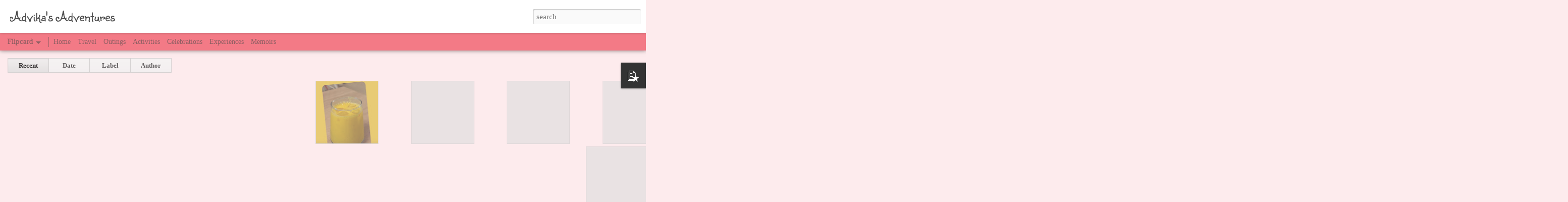

--- FILE ---
content_type: text/html; charset=UTF-8
request_url: http://www.advikasadventures.com/2022/07/trivandrum.html
body_size: 5228
content:
<!DOCTYPE html>
<html class='v2' dir='ltr' lang='en-GB'>
<head>
<link href='https://www.blogger.com/static/v1/widgets/335934321-css_bundle_v2.css' rel='stylesheet' type='text/css'/>
<meta content='text/html; charset=UTF-8' http-equiv='Content-Type'/>
<meta content='blogger' name='generator'/>
<link href='http://www.advikasadventures.com/favicon.ico' rel='icon' type='image/x-icon'/>
<link href='http://www.advikasadventures.com/2022/07/trivandrum.html' rel='canonical'/>
<link rel="alternate" type="application/atom+xml" title="Advika&#39;s Adventures - Atom" href="http://www.advikasadventures.com/feeds/posts/default" />
<link rel="alternate" type="application/rss+xml" title="Advika&#39;s Adventures - RSS" href="http://www.advikasadventures.com/feeds/posts/default?alt=rss" />
<link rel="service.post" type="application/atom+xml" title="Advika&#39;s Adventures - Atom" href="https://www.blogger.com/feeds/6634373449902181963/posts/default" />

<link rel="alternate" type="application/atom+xml" title="Advika&#39;s Adventures - Atom" href="http://www.advikasadventures.com/feeds/2961721583088198058/comments/default" />
<!--Can't find substitution for tag [blog.ieCssRetrofitLinks]-->
<link href='https://blogger.googleusercontent.com/img/b/R29vZ2xl/AVvXsEhIXPu6bKcCseeIF6rQsI9-0nEjn0qw8X-3mPuciH8LWiy9ZYaHwz3SejffoxGLqSfpYqWwOlTEAU-aXKxGR51bJRORDqxeZ56vRZqzuf69seQr1-yYaV1UhsVUc1ZalBFQKjftfuhBCuudMDER8NSxvXmolnC_0F3yvLiOsDwvCck7oJjIM513HUQ6/w640-h480/172.jpg' rel='image_src'/>
<meta content='http://www.advikasadventures.com/2022/07/trivandrum.html' property='og:url'/>
<meta content='Trivandrum' property='og:title'/>
<meta content='Touchdown Azhimala Siva Temple Such a beautiful sculpture 💙 Went with the best people, not kidding when I say birds of the same feather, mo...' property='og:description'/>
<meta content='https://blogger.googleusercontent.com/img/b/R29vZ2xl/AVvXsEhIXPu6bKcCseeIF6rQsI9-0nEjn0qw8X-3mPuciH8LWiy9ZYaHwz3SejffoxGLqSfpYqWwOlTEAU-aXKxGR51bJRORDqxeZ56vRZqzuf69seQr1-yYaV1UhsVUc1ZalBFQKjftfuhBCuudMDER8NSxvXmolnC_0F3yvLiOsDwvCck7oJjIM513HUQ6/w1200-h630-p-k-no-nu/172.jpg' property='og:image'/>
<title>Advika's Adventures: Trivandrum</title>
<meta content='!' name='fragment'/>
<meta content='dynamic' name='blogger-template'/>
<meta content='IE=9,chrome=1' http-equiv='X-UA-Compatible'/>
<meta content='initial-scale=1.0, maximum-scale=1.0, user-scalable=no, width=device-width' name='viewport'/>
<style type='text/css'>@font-face{font-family:'Permanent Marker';font-style:normal;font-weight:400;font-display:swap;src:url(//fonts.gstatic.com/s/permanentmarker/v16/Fh4uPib9Iyv2ucM6pGQMWimMp004La2Cf5b6jlg.woff2)format('woff2');unicode-range:U+0000-00FF,U+0131,U+0152-0153,U+02BB-02BC,U+02C6,U+02DA,U+02DC,U+0304,U+0308,U+0329,U+2000-206F,U+20AC,U+2122,U+2191,U+2193,U+2212,U+2215,U+FEFF,U+FFFD;}@font-face{font-family:'Sunshiney';font-style:normal;font-weight:400;font-display:swap;src:url(//fonts.gstatic.com/s/sunshiney/v24/LDIwapGTLBwsS-wT4vcQFMOpc-DGkw.woff2)format('woff2');unicode-range:U+0000-00FF,U+0131,U+0152-0153,U+02BB-02BC,U+02C6,U+02DA,U+02DC,U+0304,U+0308,U+0329,U+2000-206F,U+20AC,U+2122,U+2191,U+2193,U+2212,U+2215,U+FEFF,U+FFFD;}</style>
<style id='page-skin-1' type='text/css'><!--
/*-----------------------------------------------
Blogger Template Style
Name: Dynamic Views
----------------------------------------------- */
/* Variable definitions
====================
<Variable name="keycolor" description="Main Color" type="color" default="#ffffff"
variants="#2b256f,#00b2b4,#4ba976,#696f00,#b38f00,#f07300,#d0422c,#f37a86,#7b5341"/>
<Group description="Page">
<Variable name="page.text.font" description="Font" type="font"
default="'Helvetica Neue Light', HelveticaNeue-Light, 'Helvetica Neue', Helvetica, Arial, sans-serif"/>
<Variable name="page.text.color" description="Text Color" type="color"
default="#333333" variants="#333333"/>
<Variable name="body.background.color" description="Background Color" type="color"
default="#EEEEEE"
variants="#dfdfea,#d9f4f4,#e4f2eb,#e9ead9,#f4eed9,#fdead9,#f8e3e0,#fdebed,#ebe5e3"/>
</Group>
<Variable name="body.background" description="Body Background" type="background"
color="#EEEEEE" default="$(color) none repeat scroll top left"/>
<Group description="Header">
<Variable name="header.background.color" description="Background Color" type="color"
default="#F3F3F3" variants="#F3F3F3"/>
</Group>
<Group description="Header Bar">
<Variable name="primary.color" description="Background Color" type="color"
default="#333333" variants="#2b256f,#00b2b4,#4ba976,#696f00,#b38f00,#f07300,#d0422c,#f37a86,#7b5341"/>
<Variable name="menu.font" description="Font" type="font"
default="'Helvetica Neue Light', HelveticaNeue-Light, 'Helvetica Neue', Helvetica, Arial, sans-serif"/>
<Variable name="menu.text.color" description="Text Color" type="color"
default="#FFFFFF" variants="#FFFFFF"/>
</Group>
<Group description="Links">
<Variable name="link.font" description="Link Text" type="font"
default="'Helvetica Neue Light', HelveticaNeue-Light, 'Helvetica Neue', Helvetica, Arial, sans-serif"/>
<Variable name="link.color" description="Link Color" type="color"
default="#009EB8"
variants="#2b256f,#00b2b4,#4ba976,#696f00,#b38f00,#f07300,#d0422c,#f37a86,#7b5341"/>
<Variable name="link.hover.color" description="Link Hover Color" type="color"
default="#009EB8"
variants="#2b256f,#00b2b4,#4ba976,#696f00,#b38f00,#f07300,#d0422c,#f37a86,#7b5341"/>
<Variable name="link.visited.color" description="Link Visited Color" type="color"
default="#009EB8"
variants="#2b256f,#00b2b4,#4ba976,#696f00,#b38f00,#f07300,#d0422c,#f37a86,#7b5341"/>
</Group>
<Group description="Blog Title">
<Variable name="blog.title.font" description="Font" type="font"
default="'Helvetica Neue Light', HelveticaNeue-Light, 'Helvetica Neue', Helvetica, Arial, sans-serif"/>
<Variable name="blog.title.color" description="Color" type="color"
default="#555555" variants="#555555"/>
</Group>
<Group description="Blog Description">
<Variable name="blog.description.font" description="Font" type="font"
default="'Helvetica Neue Light', HelveticaNeue-Light, 'Helvetica Neue', Helvetica, Arial, sans-serif"/>
<Variable name="blog.description.color" description="Color" type="color"
default="#555555" variants="#555555"/>
</Group>
<Group description="Post Title">
<Variable name="post.title.font" description="Font" type="font"
default="'Helvetica Neue Light', HelveticaNeue-Light, 'Helvetica Neue', Helvetica, Arial, sans-serif"/>
<Variable name="post.title.color" description="Color" type="color"
default="#333333" variants="#333333"/>
</Group>
<Group description="Date Ribbon">
<Variable name="ribbon.color" description="Color" type="color"
default="#666666" variants="#2b256f,#00b2b4,#4ba976,#696f00,#b38f00,#f07300,#d0422c,#f37a86,#7b5341"/>
<Variable name="ribbon.hover.color" description="Hover Color" type="color"
default="#AD3A2B" variants="#AD3A2B"/>
</Group>
<Variable name="blitzview" description="Initial view type" type="string" default="sidebar"/>
*/
/* BEGIN CUT */
{
"font:Text": "normal bold 100% Georgia, Utopia, 'Palatino Linotype', Palatino, serif",
"color:Text": "#333333",
"image:Background": "#EEEEEE none repeat scroll top left",
"color:Background": "#fdebed",
"color:Header Background": "#ffffff",
"color:Primary": "#f37a86",
"color:Menu Text": "#4c4c4c",
"font:Menu": "normal bold 100% Georgia, Utopia, 'Palatino Linotype', Palatino, serif",
"font:Link": "normal bold 100% 'Helvetica Neue Light', HelveticaNeue-Light, 'Helvetica Neue', Helvetica, Arial, sans-serif",
"color:Link": "#f33d4f",
"color:Link Visited": "#ff808c",
"color:Link Hover": "#4c4c4c",
"font:Blog Title": "normal bold 80px Sunshiney",
"color:Blog Title": "#4c4c4c",
"font:Blog Description": "'Helvetica Neue Light', HelveticaNeue-Light, 'Helvetica Neue', Helvetica, Arial, sans-serif",
"color:Blog Description": "#555555",
"font:Post Title": "normal bold 100% Permanent Marker",
"color:Post Title": "#333333",
"color:Ribbon": "#f37a86",
"color:Ribbon Hover": "#4c4c4c",
"view": "flipcard"
}
/* END CUT */
.publish-info {
visibility:hidden;
}
--></style>
<style id='template-skin-1' type='text/css'><!--
body {
min-width: 960px;
}
.column-center-outer {
margin-top: 46px;
}
.content-outer, .content-fauxcolumn-outer, .region-inner {
min-width: 960px;
max-width: 960px;
_width: 960px;
}
.main-inner .columns {
padding-left: 0;
padding-right: 310px;
}
.main-inner .fauxcolumn-center-outer {
left: 0;
right: 310px;
/* IE6 does not respect left and right together */
_width: expression(this.parentNode.offsetWidth -
parseInt("0") -
parseInt("310px") + 'px');
}
.main-inner .fauxcolumn-left-outer {
width: 0;
}
.main-inner .fauxcolumn-right-outer {
width: 310px;
}
.main-inner .column-left-outer {
width: 0;
right: 100%;
margin-left: -0;
}
.main-inner .column-right-outer {
width: 310px;
margin-right: -310px;
}
#layout {
min-width: 0;
}
#layout .content-outer {
min-width: 0;
width: 800px;
}
#layout .region-inner {
min-width: 0;
width: auto;
}
--></style>
<script src='//www.blogblog.com/dynamicviews/6e0d22adcfa5abea/js/common.js' type='text/javascript'></script>
<script src='//www.blogblog.com/dynamicviews/6e0d22adcfa5abea/js/languages/lang__en_gb.js' type='text/javascript'></script>
<script src='//www.blogblog.com/dynamicviews/6e0d22adcfa5abea/js/flipcard.js' type='text/javascript'></script>
<script src='//www.blogblog.com/dynamicviews/4224c15c4e7c9321/js/comments.js'></script>
<link href='https://www.blogger.com/dyn-css/authorization.css?targetBlogID=6634373449902181963&amp;zx=6c1bbf85-05d7-4956-abb7-6911216d5dff' media='none' onload='if(media!=&#39;all&#39;)media=&#39;all&#39;' rel='stylesheet'/><noscript><link href='https://www.blogger.com/dyn-css/authorization.css?targetBlogID=6634373449902181963&amp;zx=6c1bbf85-05d7-4956-abb7-6911216d5dff' rel='stylesheet'/></noscript>
<meta name='google-adsense-platform-account' content='ca-host-pub-1556223355139109'/>
<meta name='google-adsense-platform-domain' content='blogspot.com'/>

<!-- data-ad-client=ca-pub-8488357495136301 -->

</head>
<body class='variant-flipcard'>
<div class='content'>
<div class='content-outer'>
<div class='fauxborder-left content-fauxborder-left'>
<div class='content-inner'>
<div class='main-outer'>
<div class='fauxborder-left main-fauxborder-left'>
<div class='region-inner main-inner'>
<div class='columns fauxcolumns'>
<div class='column-center-outer'>
<div class='column-center-inner'>
<div class='main section' id='main'>
</div>
</div>
</div>
<div class='column-right-outer'>
<div class='column-right-inner'>
<aside>
<div class='sidebar section' id='sidebar-right-1'>
</div>
</aside>
</div>
</div>
<div style='clear: both'></div>
</div>
</div>
</div>
</div>
</div>
</div>
</div>
</div>
<script language='javascript' type='text/javascript'>
        window.onload = function() {
          blogger.ui().configure().view();
        };
      </script>

<script type="text/javascript" src="https://www.blogger.com/static/v1/widgets/2028843038-widgets.js"></script>
<script type='text/javascript'>
window['__wavt'] = 'AOuZoY72qr0BvL3T4B9MCkd_z5kWgrPi8w:1769328178825';_WidgetManager._Init('//www.blogger.com/rearrange?blogID\x3d6634373449902181963','//www.advikasadventures.com/2022/07/trivandrum.html','6634373449902181963');
_WidgetManager._SetDataContext([{'name': 'blog', 'data': {'blogId': '6634373449902181963', 'title': 'Advika\x27s Adventures', 'url': 'http://www.advikasadventures.com/2022/07/trivandrum.html', 'canonicalUrl': 'http://www.advikasadventures.com/2022/07/trivandrum.html', 'homepageUrl': 'http://www.advikasadventures.com/', 'searchUrl': 'http://www.advikasadventures.com/search', 'canonicalHomepageUrl': 'http://www.advikasadventures.com/', 'blogspotFaviconUrl': 'http://www.advikasadventures.com/favicon.ico', 'bloggerUrl': 'https://www.blogger.com', 'hasCustomDomain': true, 'httpsEnabled': true, 'enabledCommentProfileImages': true, 'gPlusViewType': 'FILTERED_POSTMOD', 'adultContent': false, 'analyticsAccountNumber': '', 'encoding': 'UTF-8', 'locale': 'en-GB', 'localeUnderscoreDelimited': 'en_gb', 'languageDirection': 'ltr', 'isPrivate': false, 'isMobile': false, 'isMobileRequest': false, 'mobileClass': '', 'isPrivateBlog': false, 'isDynamicViewsAvailable': true, 'feedLinks': '\x3clink rel\x3d\x22alternate\x22 type\x3d\x22application/atom+xml\x22 title\x3d\x22Advika\x26#39;s Adventures - Atom\x22 href\x3d\x22http://www.advikasadventures.com/feeds/posts/default\x22 /\x3e\n\x3clink rel\x3d\x22alternate\x22 type\x3d\x22application/rss+xml\x22 title\x3d\x22Advika\x26#39;s Adventures - RSS\x22 href\x3d\x22http://www.advikasadventures.com/feeds/posts/default?alt\x3drss\x22 /\x3e\n\x3clink rel\x3d\x22service.post\x22 type\x3d\x22application/atom+xml\x22 title\x3d\x22Advika\x26#39;s Adventures - Atom\x22 href\x3d\x22https://www.blogger.com/feeds/6634373449902181963/posts/default\x22 /\x3e\n\n\x3clink rel\x3d\x22alternate\x22 type\x3d\x22application/atom+xml\x22 title\x3d\x22Advika\x26#39;s Adventures - Atom\x22 href\x3d\x22http://www.advikasadventures.com/feeds/2961721583088198058/comments/default\x22 /\x3e\n', 'meTag': '', 'adsenseClientId': 'ca-pub-8488357495136301', 'adsenseHostId': 'ca-host-pub-1556223355139109', 'adsenseHasAds': false, 'adsenseAutoAds': false, 'boqCommentIframeForm': true, 'loginRedirectParam': '', 'isGoogleEverywhereLinkTooltipEnabled': true, 'view': '', 'dynamicViewsCommentsSrc': '//www.blogblog.com/dynamicviews/4224c15c4e7c9321/js/comments.js', 'dynamicViewsScriptSrc': '//www.blogblog.com/dynamicviews/6e0d22adcfa5abea', 'plusOneApiSrc': 'https://apis.google.com/js/platform.js', 'disableGComments': true, 'interstitialAccepted': false, 'sharing': {'platforms': [{'name': 'Get link', 'key': 'link', 'shareMessage': 'Get link', 'target': ''}, {'name': 'Facebook', 'key': 'facebook', 'shareMessage': 'Share to Facebook', 'target': 'facebook'}, {'name': 'BlogThis!', 'key': 'blogThis', 'shareMessage': 'BlogThis!', 'target': 'blog'}, {'name': 'X', 'key': 'twitter', 'shareMessage': 'Share to X', 'target': 'twitter'}, {'name': 'Pinterest', 'key': 'pinterest', 'shareMessage': 'Share to Pinterest', 'target': 'pinterest'}, {'name': 'Email', 'key': 'email', 'shareMessage': 'Email', 'target': 'email'}], 'disableGooglePlus': true, 'googlePlusShareButtonWidth': 0, 'googlePlusBootstrap': '\x3cscript type\x3d\x22text/javascript\x22\x3ewindow.___gcfg \x3d {\x27lang\x27: \x27en_GB\x27};\x3c/script\x3e'}, 'hasCustomJumpLinkMessage': false, 'jumpLinkMessage': 'Read more', 'pageType': 'item', 'postId': '2961721583088198058', 'postImageThumbnailUrl': 'https://blogger.googleusercontent.com/img/b/R29vZ2xl/AVvXsEhIXPu6bKcCseeIF6rQsI9-0nEjn0qw8X-3mPuciH8LWiy9ZYaHwz3SejffoxGLqSfpYqWwOlTEAU-aXKxGR51bJRORDqxeZ56vRZqzuf69seQr1-yYaV1UhsVUc1ZalBFQKjftfuhBCuudMDER8NSxvXmolnC_0F3yvLiOsDwvCck7oJjIM513HUQ6/s72-w640-c-h480/172.jpg', 'postImageUrl': 'https://blogger.googleusercontent.com/img/b/R29vZ2xl/AVvXsEhIXPu6bKcCseeIF6rQsI9-0nEjn0qw8X-3mPuciH8LWiy9ZYaHwz3SejffoxGLqSfpYqWwOlTEAU-aXKxGR51bJRORDqxeZ56vRZqzuf69seQr1-yYaV1UhsVUc1ZalBFQKjftfuhBCuudMDER8NSxvXmolnC_0F3yvLiOsDwvCck7oJjIM513HUQ6/w640-h480/172.jpg', 'pageName': 'Trivandrum', 'pageTitle': 'Advika\x27s Adventures: Trivandrum'}}, {'name': 'features', 'data': {}}, {'name': 'messages', 'data': {'edit': 'Edit', 'linkCopiedToClipboard': 'Link copied to clipboard', 'ok': 'Ok', 'postLink': 'Post link'}}, {'name': 'skin', 'data': {'vars': {'link_color': '#f33d4f', 'post_title_color': '#333333', 'blog_description_font': '\x27Helvetica Neue Light\x27, HelveticaNeue-Light, \x27Helvetica Neue\x27, Helvetica, Arial, sans-serif', 'body_background_color': '#fdebed', 'ribbon_color': '#f37a86', 'body_background': '#EEEEEE none repeat scroll top left', 'blitzview': 'flipcard', 'link_visited_color': '#ff808c', 'link_hover_color': '#4c4c4c', 'header_background_color': '#ffffff', 'keycolor': '#f37a86', 'page_text_font': 'normal bold 100% Georgia, Utopia, \x27Palatino Linotype\x27, Palatino, serif', 'blog_title_color': '#4c4c4c', 'ribbon_hover_color': '#4c4c4c', 'blog_title_font': 'normal bold 80px Sunshiney', 'link_font': 'normal bold 100% \x27Helvetica Neue Light\x27, HelveticaNeue-Light, \x27Helvetica Neue\x27, Helvetica, Arial, sans-serif', 'menu_font': 'normal bold 100% Georgia, Utopia, \x27Palatino Linotype\x27, Palatino, serif', 'primary_color': '#f37a86', 'page_text_color': '#333333', 'post_title_font': 'normal bold 100% Permanent Marker', 'blog_description_color': '#555555', 'menu_text_color': '#4c4c4c'}, 'override': '.publish-info {\nvisibility:hidden;\n}', 'url': 'blitz.css'}}, {'name': 'template', 'data': {'name': 'Dynamic Views', 'localizedName': 'Dynamic Views', 'isResponsive': false, 'isAlternateRendering': false, 'isCustom': false, 'variant': 'flipcard', 'variantId': 'flipcard'}}, {'name': 'view', 'data': {'classic': {'name': 'classic', 'url': '?view\x3dclassic'}, 'flipcard': {'name': 'flipcard', 'url': '?view\x3dflipcard'}, 'magazine': {'name': 'magazine', 'url': '?view\x3dmagazine'}, 'mosaic': {'name': 'mosaic', 'url': '?view\x3dmosaic'}, 'sidebar': {'name': 'sidebar', 'url': '?view\x3dsidebar'}, 'snapshot': {'name': 'snapshot', 'url': '?view\x3dsnapshot'}, 'timeslide': {'name': 'timeslide', 'url': '?view\x3dtimeslide'}, 'isMobile': false, 'title': 'Trivandrum', 'description': 'Touchdown Azhimala Siva Temple Such a beautiful sculpture \ud83d\udc99 Went with the best people, not kidding when I say birds of the same feather, mo...', 'featuredImage': 'https://blogger.googleusercontent.com/img/b/R29vZ2xl/AVvXsEhIXPu6bKcCseeIF6rQsI9-0nEjn0qw8X-3mPuciH8LWiy9ZYaHwz3SejffoxGLqSfpYqWwOlTEAU-aXKxGR51bJRORDqxeZ56vRZqzuf69seQr1-yYaV1UhsVUc1ZalBFQKjftfuhBCuudMDER8NSxvXmolnC_0F3yvLiOsDwvCck7oJjIM513HUQ6/w640-h480/172.jpg', 'url': 'http://www.advikasadventures.com/2022/07/trivandrum.html', 'type': 'item', 'isSingleItem': true, 'isMultipleItems': false, 'isError': false, 'isPage': false, 'isPost': true, 'isHomepage': false, 'isArchive': false, 'isLabelSearch': false, 'postId': 2961721583088198058}}]);
_WidgetManager._RegisterWidget('_BlogView', new _WidgetInfo('Blog1', 'main', document.getElementById('Blog1'), {'cmtInteractionsEnabled': false, 'lightboxEnabled': true, 'lightboxModuleUrl': 'https://www.blogger.com/static/v1/jsbin/1887219187-lbx__en_gb.js', 'lightboxCssUrl': 'https://www.blogger.com/static/v1/v-css/828616780-lightbox_bundle.css'}, 'displayModeFull'));
_WidgetManager._RegisterWidget('_HTMLView', new _WidgetInfo('HTML2', 'main', document.getElementById('HTML2'), {}, 'displayModeFull'));
_WidgetManager._RegisterWidget('_HeaderView', new _WidgetInfo('Header1', 'sidebar-right-1', document.getElementById('Header1'), {}, 'displayModeFull'));
_WidgetManager._RegisterWidget('_NavbarView', new _WidgetInfo('Navbar1', 'sidebar-right-1', document.getElementById('Navbar1'), {}, 'displayModeFull'));
_WidgetManager._RegisterWidget('_PageListView', new _WidgetInfo('PageList1', 'sidebar-right-1', document.getElementById('PageList1'), {'title': 'Pages', 'links': [{'isCurrentPage': false, 'href': 'https://www.advikasadventures.com/', 'id': '0', 'title': 'Home'}, {'isCurrentPage': false, 'href': 'http://advikadventures.blogspot.com/p/travel.html', 'title': 'Travel'}, {'isCurrentPage': false, 'href': 'http://www.advikasadventures.com/p/blog-page.html', 'id': '3300141355634928397', 'title': 'Outings'}, {'isCurrentPage': false, 'href': 'http://advikadventures.blogspot.com/p/activities.html', 'title': 'Activities'}, {'isCurrentPage': false, 'href': 'http://www.advikasadventures.com/p/festivals.html', 'id': '4474286423640165384', 'title': 'Celebrations'}, {'isCurrentPage': false, 'href': 'http://advikadventures.blogspot.com/p/school.html', 'title': 'Experiences'}, {'isCurrentPage': false, 'href': 'http://advikadventures.blogspot.com/p/memoirs.html', 'title': 'Memoirs'}], 'mobile': false, 'showPlaceholder': true, 'hasCurrentPage': false}, 'displayModeFull'));
_WidgetManager._RegisterWidget('_PopularPostsView', new _WidgetInfo('PopularPosts1', 'sidebar-right-1', document.getElementById('PopularPosts1'), {}, 'displayModeFull'));
</script>
</body>
</html>

--- FILE ---
content_type: text/javascript; charset=UTF-8
request_url: http://www.advikasadventures.com/?v=0&action=initial&widgetId=PopularPosts1&responseType=js&xssi_token=AOuZoY72qr0BvL3T4B9MCkd_z5kWgrPi8w%3A1769328178825
body_size: 1782
content:
try {
_WidgetManager._HandleControllerResult('PopularPosts1', 'initial',{'title': 'Popular Posts', 'showSnippets': true, 'showThumbnails': true, 'thumbnailSize': 72, 'showAuthor': false, 'showDate': false, 'posts': [{'id': '588027155005887695', 'title': 'Tyke', 'href': 'http://www.advikasadventures.com/2014/12/pets.html', 'snippet': ' My very first pet Tyke...my best friend              Tyke\x26#39;s 10th Birthday!       ', 'thumbnail': 'https://blogger.googleusercontent.com/img/b/R29vZ2xl/AVvXsEiqHjSi9N92wUPsdX8jkyYkFGOhtMoCF-Dy1i7eddXKgJO-NXg5a6Le_TghtR9WWcqdclkhyphenhyphenghBJwJT4bJP9ycg1T0K3j4BBGggR0OVCTGcsyjU5RXrR8QC4RlJj_jqXBOVkqGHUW0YJ4E/s72-c/200.jpg', 'featuredImage': 'https://blogger.googleusercontent.com/img/b/R29vZ2xl/AVvXsEiqHjSi9N92wUPsdX8jkyYkFGOhtMoCF-Dy1i7eddXKgJO-NXg5a6Le_TghtR9WWcqdclkhyphenhyphenghBJwJT4bJP9ycg1T0K3j4BBGggR0OVCTGcsyjU5RXrR8QC4RlJj_jqXBOVkqGHUW0YJ4E/s1600/200.jpg'}, {'id': '3745451708392337330', 'title': 'Lego Builds', 'href': 'http://www.advikasadventures.com/2019/06/lego-builds.html', 'snippet': ' Rain or shine...  Vacations or school days...  Lego is my all-time favorite activity.  I love all kinds of Lego sets - Lego Friends, Lego C...', 'thumbnail': 'https://blogger.googleusercontent.com/img/b/R29vZ2xl/AVvXsEj-4Vg8qFzvbZtM-urT7xBg9sOMvKNWTyCBD1ktUHQEZ9-7lYG8oGs8lAH5gfs1W2nqJ-aizrULI0hg7mcmayOjJUprLXIcPlv8PgBOBCpdj0laMO8iTl9__5q76KWGLtl1HeDTLl1VpfB8IoCvZ1HQZC19338nsFv7kSUMtCyzO1M9Pyh51huiSjKq4iM/s72-w582-c-h640/32.jpg', 'featuredImage': 'https://blogger.googleusercontent.com/img/b/R29vZ2xl/AVvXsEj-4Vg8qFzvbZtM-urT7xBg9sOMvKNWTyCBD1ktUHQEZ9-7lYG8oGs8lAH5gfs1W2nqJ-aizrULI0hg7mcmayOjJUprLXIcPlv8PgBOBCpdj0laMO8iTl9__5q76KWGLtl1HeDTLl1VpfB8IoCvZ1HQZC19338nsFv7kSUMtCyzO1M9Pyh51huiSjKq4iM/w582-h640/32.jpg'}, {'id': '8892696907119770419', 'title': 'Rao Kitchen Specialties', 'href': 'http://www.advikasadventures.com/2020/03/petite-chef.html', 'snippet': 'Summer drink - From Vidya\x26#39;s kitchen - Mango, coconut milk, coconut water, chopped tadgola, soaked gond katira \xa0 Salad  - Baked pear, roc...', 'thumbnail': 'https://blogger.googleusercontent.com/img/b/R29vZ2xl/AVvXsEiLQq8GtHSd_DekHy3wXH2yFXOZ56i3nn2_gWiP5m9_mnry9cU60qqW_NuFn_K47AvpruhMVsaiq9peJEhNksDTiADkD9ao5US4ZcPHjHR05sGMIwFGtxEOh09LmSWRSJSkxP0LsI2evwB3dGYBdfTsPJthpn5ZHgp12JHV8a4hyZwCcgE_-WSy4ZopI_E/s72-w164-c-h200/67.jpg', 'featuredImage': 'https://blogger.googleusercontent.com/img/b/R29vZ2xl/AVvXsEiLQq8GtHSd_DekHy3wXH2yFXOZ56i3nn2_gWiP5m9_mnry9cU60qqW_NuFn_K47AvpruhMVsaiq9peJEhNksDTiADkD9ao5US4ZcPHjHR05sGMIwFGtxEOh09LmSWRSJSkxP0LsI2evwB3dGYBdfTsPJthpn5ZHgp12JHV8a4hyZwCcgE_-WSy4ZopI_E/w164-h200/67.jpg'}, {'id': '64294935267786025', 'title': 'Janmashtami', 'href': 'http://www.advikasadventures.com/2013/08/janmashtami.html', 'snippet': '  We celebrate Janmashtami to commemorate the birth of Lord Krishna. Krishna is synonymous with being naughty ( natkhat ), teasing and troub...', 'thumbnail': 'https://blogger.googleusercontent.com/img/b/R29vZ2xl/AVvXsEhfoZy0rmy1nOZ1zy30kTS7NIS1PdEW35G8a9BcohoahCQNCTCndqjAurazoWZPd79k11JVzJ4SmnoVR1B3-fx5sRozf7x7c6AX1awGsjM4xR1OflLPTWA7MNNAIw2VnUXk6zq-rhdYIos/s72-w400-c-h400/Janmashtami+2020.jpg', 'featuredImage': 'https://blogger.googleusercontent.com/img/b/R29vZ2xl/AVvXsEhfoZy0rmy1nOZ1zy30kTS7NIS1PdEW35G8a9BcohoahCQNCTCndqjAurazoWZPd79k11JVzJ4SmnoVR1B3-fx5sRozf7x7c6AX1awGsjM4xR1OflLPTWA7MNNAIw2VnUXk6zq-rhdYIos/w400-h400/Janmashtami+2020.jpg'}, {'id': '6377227725067420698', 'title': 'Christmas Advent Activities for Kids', 'href': 'http://www.advikasadventures.com/2013/11/christmas-advent-activities.html', 'snippet': '  This blog is very special coz it gave us the opportunity to be published as a co-author in The New Indian Express, Hyderabad city edition,...', 'thumbnail': 'https://blogger.googleusercontent.com/img/b/R29vZ2xl/AVvXsEjq0fujBu5hB6eBPi9LNah1CBMyldamqyu_8Oxg60qLUHYNv52FHjsjjZDrROcoKsaCeJSPRt9_7skEk0hXMt81l8u6OpohtO8GFK4FRdKS2biHt5w3Gqjq9bBBofcq6HusaVn1GMYR9-s/s72-c/FB_IMG_1574928318410__01.jpg', 'featuredImage': 'https://blogger.googleusercontent.com/img/b/R29vZ2xl/AVvXsEjq0fujBu5hB6eBPi9LNah1CBMyldamqyu_8Oxg60qLUHYNv52FHjsjjZDrROcoKsaCeJSPRt9_7skEk0hXMt81l8u6OpohtO8GFK4FRdKS2biHt5w3Gqjq9bBBofcq6HusaVn1GMYR9-s/s320/FB_IMG_1574928318410__01.jpg'}]});
} catch (e) {
  if (typeof log != 'undefined') {
    log('HandleControllerResult failed: ' + e);
  }
}


--- FILE ---
content_type: text/javascript; charset=UTF-8
request_url: http://www.advikasadventures.com/?v=0&action=initial&widgetId=PopularPosts1&responseType=js&xssi_token=AOuZoY72qr0BvL3T4B9MCkd_z5kWgrPi8w%3A1769328178825
body_size: 1782
content:
try {
_WidgetManager._HandleControllerResult('PopularPosts1', 'initial',{'title': 'Popular Posts', 'showSnippets': true, 'showThumbnails': true, 'thumbnailSize': 72, 'showAuthor': false, 'showDate': false, 'posts': [{'id': '588027155005887695', 'title': 'Tyke', 'href': 'http://www.advikasadventures.com/2014/12/pets.html', 'snippet': ' My very first pet Tyke...my best friend              Tyke\x26#39;s 10th Birthday!       ', 'thumbnail': 'https://blogger.googleusercontent.com/img/b/R29vZ2xl/AVvXsEiqHjSi9N92wUPsdX8jkyYkFGOhtMoCF-Dy1i7eddXKgJO-NXg5a6Le_TghtR9WWcqdclkhyphenhyphenghBJwJT4bJP9ycg1T0K3j4BBGggR0OVCTGcsyjU5RXrR8QC4RlJj_jqXBOVkqGHUW0YJ4E/s72-c/200.jpg', 'featuredImage': 'https://blogger.googleusercontent.com/img/b/R29vZ2xl/AVvXsEiqHjSi9N92wUPsdX8jkyYkFGOhtMoCF-Dy1i7eddXKgJO-NXg5a6Le_TghtR9WWcqdclkhyphenhyphenghBJwJT4bJP9ycg1T0K3j4BBGggR0OVCTGcsyjU5RXrR8QC4RlJj_jqXBOVkqGHUW0YJ4E/s1600/200.jpg'}, {'id': '3745451708392337330', 'title': 'Lego Builds', 'href': 'http://www.advikasadventures.com/2019/06/lego-builds.html', 'snippet': ' Rain or shine...  Vacations or school days...  Lego is my all-time favorite activity.  I love all kinds of Lego sets - Lego Friends, Lego C...', 'thumbnail': 'https://blogger.googleusercontent.com/img/b/R29vZ2xl/AVvXsEj-4Vg8qFzvbZtM-urT7xBg9sOMvKNWTyCBD1ktUHQEZ9-7lYG8oGs8lAH5gfs1W2nqJ-aizrULI0hg7mcmayOjJUprLXIcPlv8PgBOBCpdj0laMO8iTl9__5q76KWGLtl1HeDTLl1VpfB8IoCvZ1HQZC19338nsFv7kSUMtCyzO1M9Pyh51huiSjKq4iM/s72-w582-c-h640/32.jpg', 'featuredImage': 'https://blogger.googleusercontent.com/img/b/R29vZ2xl/AVvXsEj-4Vg8qFzvbZtM-urT7xBg9sOMvKNWTyCBD1ktUHQEZ9-7lYG8oGs8lAH5gfs1W2nqJ-aizrULI0hg7mcmayOjJUprLXIcPlv8PgBOBCpdj0laMO8iTl9__5q76KWGLtl1HeDTLl1VpfB8IoCvZ1HQZC19338nsFv7kSUMtCyzO1M9Pyh51huiSjKq4iM/w582-h640/32.jpg'}, {'id': '8892696907119770419', 'title': 'Rao Kitchen Specialties', 'href': 'http://www.advikasadventures.com/2020/03/petite-chef.html', 'snippet': 'Summer drink - From Vidya\x26#39;s kitchen - Mango, coconut milk, coconut water, chopped tadgola, soaked gond katira \xa0 Salad  - Baked pear, roc...', 'thumbnail': 'https://blogger.googleusercontent.com/img/b/R29vZ2xl/AVvXsEiLQq8GtHSd_DekHy3wXH2yFXOZ56i3nn2_gWiP5m9_mnry9cU60qqW_NuFn_K47AvpruhMVsaiq9peJEhNksDTiADkD9ao5US4ZcPHjHR05sGMIwFGtxEOh09LmSWRSJSkxP0LsI2evwB3dGYBdfTsPJthpn5ZHgp12JHV8a4hyZwCcgE_-WSy4ZopI_E/s72-w164-c-h200/67.jpg', 'featuredImage': 'https://blogger.googleusercontent.com/img/b/R29vZ2xl/AVvXsEiLQq8GtHSd_DekHy3wXH2yFXOZ56i3nn2_gWiP5m9_mnry9cU60qqW_NuFn_K47AvpruhMVsaiq9peJEhNksDTiADkD9ao5US4ZcPHjHR05sGMIwFGtxEOh09LmSWRSJSkxP0LsI2evwB3dGYBdfTsPJthpn5ZHgp12JHV8a4hyZwCcgE_-WSy4ZopI_E/w164-h200/67.jpg'}, {'id': '64294935267786025', 'title': 'Janmashtami', 'href': 'http://www.advikasadventures.com/2013/08/janmashtami.html', 'snippet': '  We celebrate Janmashtami to commemorate the birth of Lord Krishna. Krishna is synonymous with being naughty ( natkhat ), teasing and troub...', 'thumbnail': 'https://blogger.googleusercontent.com/img/b/R29vZ2xl/AVvXsEhfoZy0rmy1nOZ1zy30kTS7NIS1PdEW35G8a9BcohoahCQNCTCndqjAurazoWZPd79k11JVzJ4SmnoVR1B3-fx5sRozf7x7c6AX1awGsjM4xR1OflLPTWA7MNNAIw2VnUXk6zq-rhdYIos/s72-w400-c-h400/Janmashtami+2020.jpg', 'featuredImage': 'https://blogger.googleusercontent.com/img/b/R29vZ2xl/AVvXsEhfoZy0rmy1nOZ1zy30kTS7NIS1PdEW35G8a9BcohoahCQNCTCndqjAurazoWZPd79k11JVzJ4SmnoVR1B3-fx5sRozf7x7c6AX1awGsjM4xR1OflLPTWA7MNNAIw2VnUXk6zq-rhdYIos/w400-h400/Janmashtami+2020.jpg'}, {'id': '6377227725067420698', 'title': 'Christmas Advent Activities for Kids', 'href': 'http://www.advikasadventures.com/2013/11/christmas-advent-activities.html', 'snippet': '  This blog is very special coz it gave us the opportunity to be published as a co-author in The New Indian Express, Hyderabad city edition,...', 'thumbnail': 'https://blogger.googleusercontent.com/img/b/R29vZ2xl/AVvXsEjq0fujBu5hB6eBPi9LNah1CBMyldamqyu_8Oxg60qLUHYNv52FHjsjjZDrROcoKsaCeJSPRt9_7skEk0hXMt81l8u6OpohtO8GFK4FRdKS2biHt5w3Gqjq9bBBofcq6HusaVn1GMYR9-s/s72-c/FB_IMG_1574928318410__01.jpg', 'featuredImage': 'https://blogger.googleusercontent.com/img/b/R29vZ2xl/AVvXsEjq0fujBu5hB6eBPi9LNah1CBMyldamqyu_8Oxg60qLUHYNv52FHjsjjZDrROcoKsaCeJSPRt9_7skEk0hXMt81l8u6OpohtO8GFK4FRdKS2biHt5w3Gqjq9bBBofcq6HusaVn1GMYR9-s/s320/FB_IMG_1574928318410__01.jpg'}]});
} catch (e) {
  if (typeof log != 'undefined') {
    log('HandleControllerResult failed: ' + e);
  }
}
